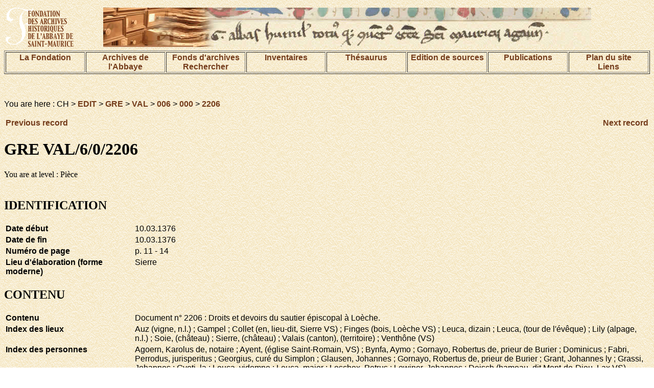

--- FILE ---
content_type: text/html; charset=UTF-8
request_url: http://www.digi-archives.org/fonds/edit-gre/index.php?session=public&lang=en&action=show&ref=CH%20EDIT%20GRE%20VAL%20006%20000%202206&img=2
body_size: 7167
content:
<!DOCTYPE html PUBLIC "-//W3C//DTD HTML 4.01 Transitional//EN">
<html>
<head>
<title>DIGI-ARCHIVES</title>
<meta http-equiv="Content-Type" content="text/html; charset=UTF-8">


<link href="/pages/digi-archives.css" rel="stylesheet" type="text/css">
<style type="text/css">
<!--
.Style1 {font-size: 32px}
-->
</style>
</head>
<body background="/images/bkgrd.gif">
<table width="100%" border="0" align="center">
<tr>
<td width="15%">
<img name="bandeau" alt="Fondation des Archives historiques de l'Abbaye de Saint-Maurice" src="/images/demo_r2_c1d.gif" ></td>
<td width="85%">
<img src="/images/base_r1_c1.jpg" alt="image de texte ancien" name="bandeau" border="0"></td>

</tr>
</table>




<table width="100%" align="center" border="1">
<tr valign="TOP">
 <td width="12%"><div align="center"><a href="/pages/fondation.html">La Fondation </a></div></td>
    <td width="12%"><div align="center"><a href="/pages/archives.html">Archives de l'Abbaye</a></div></td>
    <td width="12%"><div align="center">
    	<a href="/pages/fonds.html">Fonds d'archives</a>
    <br>
    	<a href="/index.php?action=recherche&subaction=makesearch&lang=fr">Rechercher</a>
    </div></td>
    <td width="12%"><div align="center"><a href="/pages/inventaires.html">Inventaires</a></div></td>
    <td width="12%"><div align="center"><a href="/index.php?action=beginThesaurusSearch&session=public&lang=fr">Th&eacute;saurus</a></div></td>
    <td width="12%"><div align="center"><a href="/pages/edition.html">Edition de sources</a></div></td>
	<td width="12%"><div align="center"><a href="/pages/publication.html">Publications</a></div></td>
    <td width="12%"><div align="center"><a href="/pages/plan.html">Plan du site<br>Liens</a></div></td>
  </tr>
</table>
<p align="center">&nbsp;</p>



<p class="texteSite">You are here : CH &gt; <a href=./index.php?session=&lang=en&action=browse&ref=CH%20EDIT>EDIT</a> &gt; <a href=./index.php?session=&lang=en&action=browse&ref=CH%20EDIT%20GRE>GRE</a> &gt; <a href=./index.php?session=&lang=en&action=browse&ref=CH%20EDIT%20GRE%20VAL>VAL</a> &gt; <a href=./index.php?session=&lang=en&action=browse&ref=CH%20EDIT%20GRE%20VAL%20006>006</a> &gt; <a href=./index.php?session=&lang=en&action=browse&ref=CH%20EDIT%20GRE%20VAL%20006%20000>000</a> &gt; <a href=./index.php?session=&lang=en&action=browse&ref=CH%20EDIT%20GRE%20VAL%20006%20000%202206>2206</a></p><table width=100%><tr><td align=left><a href=./index.php?action=show&session=public&lang=en&ref=CH%20EDIT%20GRE%20VAL%20006%20000%202205>Previous record</a></td><td align=right><a href=./index.php?action=show&session=public&lang=en&ref=CH%20EDIT%20GRE%20VAL%20006%20000%202207>Next record</a></td></tr></table><h1>GRE VAL/6/0/2206</h1>You are at level : Pi&egrave;ce<br><br><h2>IDENTIFICATION</h2><table width=100%><tr><td width=20% valign=top class="texteSite"><b>Date d&eacute;but</b></td><td valign=top class="texteSite">10.03.1376</td></tr><tr><td width=20% valign=top class="texteSite"><b>Date de fin</b></td><td valign=top class="texteSite">10.03.1376</td></tr><tr><td width=20% valign=top class="texteSite"><b>Num&eacute;ro de page</b></td><td valign=top class="texteSite">p. 11 - 14</td></tr><tr><td width=20% valign=top class="texteSite"><b>Lieu d&#039;&eacute;laboration (forme moderne)</b></td><td valign=top class="texteSite">Sierre</td></tr></table><h2>CONTENU</h2><table width=100%><tr><td width=20% valign=top class="texteSite"><b>Contenu</b></td><td valign=top class="texteSite">Document n° 2206 : Droits et devoirs du sautier épiscopal à Loèche.</td></tr><tr><td width=20% valign=top class="texteSite"><b>Index des lieux</b></td><td valign=top class="texteSite">Auz (vigne, n.l.) ; Gampel ; Collet (en, lieu-dit, Sierre VS) ; Finges (bois, Loèche VS) ; Leuca, dizain ; Leuca, (tour de l'évêque) ; Lily (alpage, n.l.) ; Soie, (château) ; Sierre, (château) ; Valais (canton), (territoire) ; Venthône (VS)</td></tr><tr><td width=20% valign=top class="texteSite"><b>Index des personnes</b></td><td valign=top class="texteSite">Agoern, Karolus de, notaire ; Ayent, (église Saint-Romain, VS) ; Bynfa, Aymo ; Gornayo, Robertus de, prieur de Burier ; Dominicus ; Fabri, Perrodus, jurisperitus ; Georgius, curé du Simplon ; Glausen, Johannes ; Gornayo, Robertus de, prieur de Burier ; Grant, Johannes ly ; Grassi, Johannes ; Gyeti, la ; Leuca, vidomne ; Leuca, major ; Loschex, Petrus ; Lowiner, Johannes ; Deisch (hameau, dit Mont-de-Dieu, Lax VS), Platea, Johannes in, châtelain de ; Nantelmus, vidomne de Martigny ; Petrus, sautier de Loèche ; Piro, Mermetus de ; In Platea, Johannes, châtelain du Grand-Saint-Bernard ; In Platea, Thomas, donzel ; In Platea, Willelmus, curé d'Ernen ; Poypone, Aymo de, donzel ; Poypone, Philippus de, donzel ; In Platea, Johannes, châtelain du Grand-Saint-Bernard ; In Platea, Thomas, donzel ; In Platea, Willelmus, curé d'Ernen ; Poypone, Aymo de, donzel ; Poypone, Philippus de, donzel ; enricus, alias Henschemant de, fils naturel de Petrus, donzel ; duardus de, évêque de Sion ; duardus de, évêque de Sion ; Salteri, Aymo ; Simplon, curé ; Switz, Johannes, de Bellwald ; Thorun, Johannes zen ; Ab Wilere, Simon</td></tr></table><h2>SOURCES</h2><table width=100%><tr><td width=20% valign=top class="texteSite"><b>Tradition manuscrite</b></td><td valign=top class="texteSite">Hommagia de Leuca, de Sirro, etc. f. XXXV. Feudum salterie de Leuca</td></tr><tr><td width=20% valign=top class="texteSite"><b>Bibliographie</b></td><td valign=top class="texteSite">Hommagia de Leuca, de Sirro, etc. f. XXXV. Feudum salterie de Leuca</td></tr><tr><td width=20% valign=top class="texteSite"><b>Notes</b></td><td valign=top class="texteSite">La date est rédigée ainsi : Sierre, 1376, mars 10</td></tr></table><br><br>Images relative to this document : 4<br><br>Current image : 3. (<a href=./index.php?session=public&lang=en&action=show&ref=CH%20EDIT%20GRE%20VAL%20006%20000%202206&viewall=true>Click here to see all the images</a>).<br><br><a href=./index.php?session=public&lang=en&action=image&ref=CH%20EDIT%20GRE%20VAL%20006%20000%202206&img=2><img src=./index.php?session=public&lang=en&action=icon&ref=CH%20EDIT%20GRE%20VAL%20006%20000%200000%200013&xmin=0.0&ymin=0.0&xmax=100.0&ymax=100.0></a><br><br><a href=./index.php?session=public&lang=en&action=show&ref=CH%20EDIT%20GRE%20VAL%20006%20000%202206&img=1>&lt;&lt;&nbsp;previous&nbsp;</a><a href=./index.php?session=public&lang=en&action=show&ref=CH%20EDIT%20GRE%20VAL%20006%20000%202206&img=0>1</a> <a href=./index.php?session=public&lang=en&action=show&ref=CH%20EDIT%20GRE%20VAL%20006%20000%202206&img=1>2</a> 3 <a href=./index.php?session=public&lang=en&action=show&ref=CH%20EDIT%20GRE%20VAL%20006%20000%202206&img=3>4</a> <a href=./index.php?session=public&lang=en&action=show&ref=CH%20EDIT%20GRE%20VAL%20006%20000%202206&img=3>&nbsp;next&nbsp;&gt;&gt;</a><br><br><br>Click <a href=./index.php?session=public&lang=en&action=image&ref=CH%20EDIT%20GRE%20VAL%20006%20000%200000&img=0><img src=http://www.aasm.ch/images/parchemin.gif width=45 height=50></a> to see all the images for file : GRE VAL/6/0<br><p><a href="#1">
Retour au sommet de la page</a></p>

</body>
</html>



--- FILE ---
content_type: text/html; charset=UTF-8
request_url: http://www.digi-archives.org/fonds/edit-gre/index.php?session=public&lang=en&action=icon&ref=CH%20EDIT%20GRE%20VAL%20006%20000%200000%200013&xmin=0.0&ymin=0.0&xmax=100.0&ymax=100.0
body_size: 6529
content:
���� JFIF      �� ;CREATOR: gd-jpeg v1.0 (using IJG JPEG v62), quality = 50
�� C 
(1#%(:3=<9387@H\N@DWE78PmQW_bghg>Mqypdx\egc�� C//cB8Bcccccccccccccccccccccccccccccccccccccccccccccccccc��  � ]" ��           	
�� �   } !1AQa"q2���#B��R��$3br�	
%&'()*456789:CDEFGHIJSTUVWXYZcdefghijstuvwxyz���������������������������������������������������������������������������        	
�� �  w !1AQaq"2�B����	#3R�br�
$4�%�&'()*56789:CDEFGHIJSTUVWXYZcdefghijstuvwxyz��������������������������������������������������������������������������   ? �\��s���=i�4��y�F� �۞����j��c_�}��(�
w1��	�W�+�Ic��W2�A(��'�:u�Q�ל�jRVV�t�@��^;�'Q�9EG9 rz�����rjͼ�M�4��Lȿ<��UJ��t�A<f�n��������Fy��.@8� �2:zU�,����.6����9��E���M�҇TN�U8������9����:j����������䃏Q�b)����Fs0<mRq��F8���dU�I'*FS޲�྆[�f��0�[�T?2�x���ho#q���im�F�8Ԕ�U�?w ����Հ7�K��� 6�ʹQ@��0ȊJ��g=xaק'9�*O����mc��Y�1�M�%9����<P���E��L�8R�s��?\Ƹ_���� ���%m�������[X� n6B��-�Ǧ3�:��F'�O��� �_���;A��-���HrD���C� ;n �A����\j�u�J��k��\y��@��9�NUv�"�@N��ܼuS�c�9�:�R�9a�mGG h��a�m�3���@�.�;�e�}.H���f d~�^	��\���T�Yh��8�VlJ�q�uR	֧��0Z�fQ�l�q��3����J����+[�o�K;,x,ާ{��8'�����"��#�$nX�d������j��5Q�X�y�G���~O1�ڤ�*��y'# ��-/�C5�����e�pN�3�+���O��P1���4�*:�6�q=G>��"_���mfZ&S6'$F���oPU�8�GJ�%����;�4C�'��\�E$����t��=I�K�X��o���� h�z��n��	''�[�9��A�i�k�G��H�}�p�(R[��-��>�%#*�k���m�
Ct��Ɋ��fi!����H�RV0 �w��#� �g#�Qy���ĠB���r�bW�gj.8�#=�ϧ��v�{,�MØ���<cq*�d�Ԝ�#�P��n⸟N���倕�
��!��s�Er�?�� m�J�b��l\yD�w��h?<|m�w��� �\��O��� �_���:�`;�_a���L�r�#@�s`�8�C�WK����t_=ag{��x1������U�Z��b6B�7�8�|����~�'<���}>	縞M5̡��`L�Xc��0��{�u;g�,�ҭ�-������������d�c�se�ew�i�$�%M�{D�'?w�}�?�O�P�od#pirW��7m������,��D[y^H��M�9c�6O�N9� PK..�$:��m��1_�+����s��N0:��yR���o�F���e]����z7�I#ә���[}��?�%(v�����RO_C���h�t7*Yy����	`��^8��&�)�d�M�� dx~	��L�2��r9�S��J�=B9���,�Z{�(b�0 ����3RH���L6r��@�]��^]�6����4x�p�He�dy�Նx9�������� �I|%>V�%��U��爯-�@� �sR�j��NSMDf��d mPG��U~�ǭEqn7�^Ǥ.�4 y��d'�8 �^q��H�|��`�w[v
���E��������ɠ6�4�!Mź�-R���6�����W3�S�a��� d����;�����$2@�� vH$A#��:d���� 0��k� �Pg~ʁKCu.U����mS���#�c-�:�[��Y ���2��+�����H�p	Px����D��Uo0�Q�v���늩�*E��ϩ� �B��\1��BT�8#�3��p \�m�ױ�����ʍ2�K7G#8��T�]�F��ԃ�~������zm�����8y�Yf�W���̀F���ͷ }ߕ�я��4���Ͼ�2m�s��1�<c�3�&� �	r�*5O�L"v;��R��䍠d�$�eE[{x���ThD,=���B�rz�2x��F�����.E�c)'�C��A�8��"�if�,���_��eda_:g#�����Z�R�n��Z9K�w�0#8>�/�h-�H5[�%
4=�r�+����b��+�x%��c���@���px����4٭U'b.53��VfW�T�z������h�+k��t��B�퓄L��q` ���HZk���V�h�C K�N�#���ŋ)�Y��`�wG8m�����$�L���!!:�*�F�4��;gv��Fp��;�77�I�0Jldm�G��$��x�|S� �_��� �+N�Sa��#��d1#���'�����|S� �_��� �(��%�O:tU8)� ��Ǩ�9�fMx�E�կ��-�8a�Ɏ�X�1נ#5y�Q�I~�Rϔ��[���g� ��s�Z������գ7��cy�ې�l�89	<� 闶�/*Ũ=ä��$����288>�=8�q�oj���pci|�rȥ�H G@3���u��A�ں�R7G�!�}����lzx�G�j� g���U�{�c9�He�9�<������i	�M���<�TK -#(Uq�@9<�<:<�j	mo���Y��З���@��G#'9����=>Bu�W�@�d�ݷh,� .N�&G8� z\��&�1��d$�F-��q�P:w�
kżS����ܼ��>P$�b>U\��N8 U��,�Km��KWc*X+
� �݆x�R]Q`��5`�N��fۑ1�gV�I����K4��Z�2�h��������z�Sf�3ƫl�O�M^�$~XC̊�n
�)�A�l��u�P�ogI�I
�� ����`�����O4��-��u��E���c[s�&X�nG$�*9����mf�K�`e���w�@y �� lw�דȶ���� $*��ݣ+��q��0zW-�S�a��� d�����ռ�}FH�A*yK	���K�F	R1�z�ٮc���� ����@�����~v萳�:`��H9>�Z��h���d�Q-M���`�L#,~�n�l�֝Ԃ��p�F���cn23��8���QM} �8����hG`Y��>a�;�� �D�M�j:�y	+�&c@�?�N26��<����bY!�I��m�� y@W'*�Cʲ�8�m�N��m��ZH�X"l�9U�rǓ��q�I��yt��)��s���2X)���hu�D�����U����NԲN�bD�Ĳ�U�K(#vGn��YMwsp��4�<�|��eL��񵱆l������Gi}
�����䅑�@�oğz �i&�"G���v|��:����r�3���ȢI�kԊ	�� H�E;���9��y��dE-͵��[B�‛�RQչl��2T��j�ʋh>�6�%���`��OU�\��P��۴�j�"�pæ�pN�9�1�j@�u���~�lJt<���+��$k�t��-�dED�DO�s�NOS�_qV��O�d�ҒP";��b�q�FW+��}{P��Cv��� �##�+31;��p0ldq�r?� �� m�J�M��s�#Y�� �q,�8'n9Q�<d��Z�*�/��� ��NdM�8?�S������h,�~�ys��m"bT�;� �f'qO���[� ���-�)�
������ �ڨCet�ZG����H2"b���x\eN
�� ��ȶ��tu�v_=?��	�IP3�A�+������E�k"I������v��ȍ������F�+���Nx ��տ9#o!h--#�i�U��L������ǫ}@*ZY�Ehc�(���a��)���$�9ݜg�^��d���6X��1�ĎX�d���y\rղo*v���r
��Uٌ��}9�P�m��n���?8 s������ ��K��i���e�+I���q�� }w�J�k%�J��iĲ;y�0��1#�;A��a��)�v�ef`�Ӵ��Lv�ŲW�>g!r};�~.L���! mt���H,rPc�G�;P+D���������d���,1��?0 �׌�T�x q���[���+�>�Cc��c9�;h�� ��1�X�����`��
�I鑟_j{�5�������$�V��gn9U�};�Kt���e���"R��#UYM�������f������ ���%tp�^�[�:�F�\�l�z0���zL��s���� ����@��Fh0�H#d�t��$t��he��d��ͼ��1!� ��� �Q�O�'���il��y�VI6��<t�'��J�} Sgek�[����ŽS�*Ί y���45դW��&��ז2�\�c�B�9�\�f��47�� k�m�`n�K:�s�d���#�h��FڊE���.�ਜ��,䒼c��'���j�os��ճ���9���\����q�4�\��m
;a0-4����dn� ��3��EI�-���B����Bd_5�n����G {�OO�"G4z[��6��$mVe��71^py�1Qi�fkD��{O-� ��q�f�<���ߧ:uo)�?x�y�1���뜒O
�v����E-��/N�f�A,N� �!�iz�19�	���'�mV�O�Ya�'����`݋���4[�Eu��{y�Iox��U���y`˕8� ��w{p=�]��'ӣ���F&\���8?�:���H�f�c,ې�"ʁ�pI�YH�=�����N�P����������u�q'��ڣ���4Ȯ��Gh$x���d|6c�N�p3Ӝ��q�*�ݕ�2-�+>㷣�uOA���O���� ���%t�v1��"Ѥ�6�愴�fB����I=6�Fy���� ���% v��z�)m5��as���Q�s�S�?^{�M�ԭeM4͙�v��u!�m'���*Ωh��N-Z�x��bo�`��9�?�n�]�YI����o6<ʠ��2��F�s�pN Eqg-��qc��<�y�#}��w�dK  <�Q��M>�#��8�S�-|s.��'i���LԚn�l�����v�������H;s��� } �1�D6A���+L�{�˾���A��J�@��$��$r�[獮X��ڧt�Xr;g9��R�,�'A[y!�C����#�����qc緒�[!EX���UT�C� +����0��*����#A��T���W�ۜ!m�,A ��V�sd̶�8�`��y A��+�@z�z��^܋w�#����o;�(B��;y�W=:db�$SZ�Mok��7�o���Bm�C���'��J��ђ�tw���,]��cw,6�T�Nrp1�d@��g�� ���1�. �ˎ��Tz|��w�i�%�w��YE�O5�H?t��ӎG>���mo#��G�E��'I��s�U8 |��p<r �Mӣ�����i�fޓ��F�
��O��"�+ˤ��+a��ٝ�4��k���Ǟq������Cj�@g J99��o[i빧>�\��W�*~t�T� ����cw_Ie҉R��NQ�=(���ϙ>T�ܠ����=����eg8��W��:c8'�y����� �,��V �vt8������g��	C۷���rrz���Q@u��ϕ���u%�>Y�A9��O?���d�8��	<��\HHoS��|��J(�	�����K�Q�H��\��nv�:q�I�MD4{������niY�cH���1��Q@Z=�V�on���5�<�9ϿQچ�,�Ŭ�f{rCmi�$c�-��P�X����M� P
�#�8�L��:1zLj[j	TnbN>N��~��(��


--- FILE ---
content_type: text/css
request_url: http://www.digi-archives.org/pages/digi-archives.css
body_size: 3372
content:
<style type="text/css">
  body { color: black; }
  :link { font-family: Arial, Helvetica, sans-serif; font-size: 16px; color: #743C1B; font-weight: bold; text-decoration: none; }
  :visited { font-family: Arial, Helvetica, sans-serif; font-size: 16px; color: #006633; font-weight: bold; text-decoration: none;}
  :active { font-family: Arial, Helvetica, sans-serif; font-size: 16px; color: #339900; font-weight: bold; text-decoration: none;}
  :hover { font-family: Arial, Helvetica, sans-serif; font-size: 16px; color: #339900;  font-weight: bold; text-decoration: none;}
</style>
.homecss {  font-family: "Times New Roman", Times, serif; font-size: 14px; font-style: normal}
.nav {  font-family: "Times New Roman", Times, serif; font-size: 18px; font-weight: bolder; color: #743C1B; line-height: 21px}
.text {  font-family: Arial, Helvetica, sans-serif; font-size: 12px; }
.legende {  font-family: Arial, Helvetica, sans-serif; font-size: 12px; font-weight: bold; color: #743C1B; text-align: right}
.lien {  font-family: Arial, Helvetica, sans-serif; font-size: 12px; font-weight: normal; color: #743C1B}
.lientitre {  font-family: Arial, Helvetica, sans-serif; font-size: 12px; font-weight: bold; color: #000000}
.PAQUET {
	font-family: Arial, Helvetica, sans-serif;
	font-size: 26px;
	font-weight: bold;
	text-decoration: underline;
	color: #000000;
		
}
.TITRE {
	font-family: Arial, Helvetica, sans-serif;
	font-size: 28px;
	font-weight: bold;
	color: #000000;
		
}
.DOCDATO {
	font-family: Arial, Helvetica, sans-serif;
	font-size: 19px;
	font-style: normal;
	font-weight: bold;
		color: #663300;
}
.CHARLESTEXTE {
	font-family: Arial, Helvetica, sans-serif;
	font-size: 18px;
	font-weight: normal;
	color: #000000;
		
}
.REMARQUES {
	font-family: Arial, Helvetica, sans-serif;
	font-size: 18px;
	font-style: italic;
	font-weight: normal;
	color: #000000;
		
}
.NOTES {
	font-family: Arial, Helvetica, sans-serif;
	font-size: 15px;
	font-weight: bold;
	color: #000000;
		
}
.titreSite {
	font-family: Arial, Helvetica, sans-serif;
	font-size: 18px;
        font-weight: bold;
	color: #743C1B;
		
}
.texteSite {
	font-family: Arial, Helvetica, sans-serif;
	font-size: 16px;
	color: #000000;
		
}
.textnormal {
	font-family: Arial, Helvetica, sans-serif;
	font-size: 16px;
}
.ddm1 {
    font-family: Arial, Helvetica, sans-serif;
	font-size: 16px;
}
.ddm1 .item1,
.ddm1 .item1:hover,
.ddm1 .item1-active,
.ddm1 .item1-active:hover {
    padding: 3px 8px 4px 8px;
    text-decoration: none;
    display: block;
    position: relative;
}
.ddm1 .item1 {
    color: #743C1B;
}
.ddm1 .item1:hover,
.ddm1 .item1-active,
.ddm1 .item1-active:hover {
}
.ddm1 .item2,
.ddm1 .item2:hover {
    padding: 3px 8px 4px 8px;
    text-decoration: none;
    display: block;
    white-space: nowrap;
}
.ddm1 .item2 {
    background: #E9AA70;
    color: #954C1A;
}
.ddm1 .item2:hover {
    background: #954C1A;
    color: #ffffff;
}
.ddm1 .section {
    position: absolute;
    visibility: hidden;
    z-index: -1;
    white-space: nowrap;
}
.ddm1 .left, .ddm1 .left:hover { border-style: solid none solid solid; }
.ddm1 .right, .ddm1 .right:hover { border-style: solid solid solid none; }

* html .ddm1 td { position: relative; } /* ie 5.0 fix */
.TITRECHAPITRE {
	font-family: Arial, Helvetica, sans-serif;
	font-size: 22px;
	font-style: normal;
	color: #000000;
	font-weight: bold;
}
